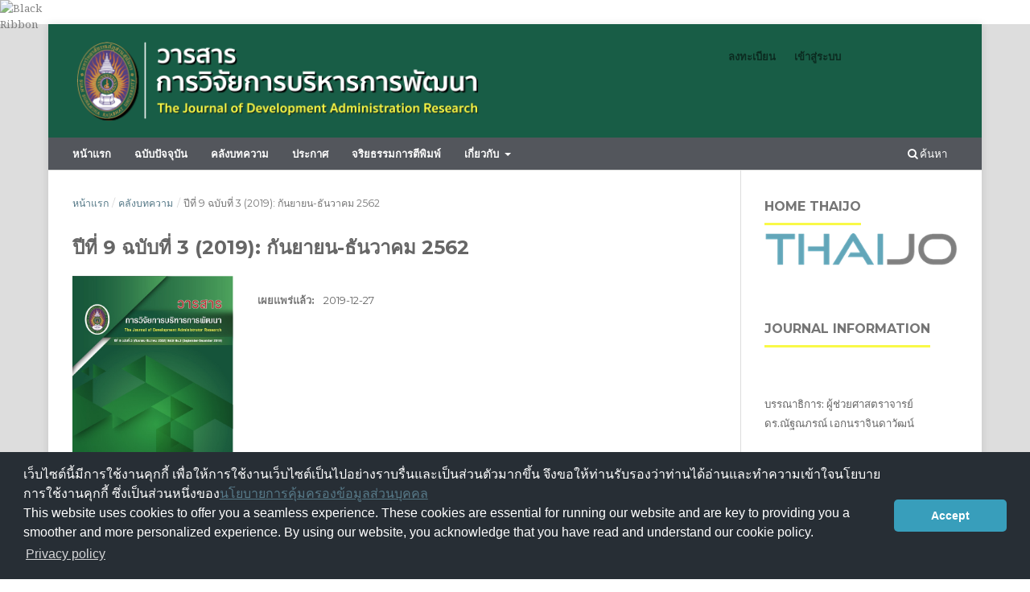

--- FILE ---
content_type: text/html; charset=utf-8
request_url: https://so01.tci-thaijo.org/index.php/JDAR/issue/view/16656
body_size: 7347
content:
<!DOCTYPE html>
<html lang="th-TH" xml:lang="th-TH">
<head>
	<meta charset="utf-8">
	<meta name="viewport" content="width=device-width, initial-scale=1.0">
	<title>
		ปีที่ 9 ฉบับที่ 3 (2019): กันยายน-ธันวาคม 2562
							| วารสารการวิจัยการบริหารการพัฒนา
			</title>

	
<link rel="icon" href="https://so01.tci-thaijo.org/public/journals/814/favicon_th_TH.ico">
<meta name="generator" content="Open Journal Systems 3.3.0.8">
<link rel="alternate" type="application/atom+xml" href="https://so01.tci-thaijo.org/index.php/JDAR/gateway/plugin/WebFeedGatewayPlugin/atom">
<link rel="alternate" type="application/rdf+xml" href="https://so01.tci-thaijo.org/index.php/JDAR/gateway/plugin/WebFeedGatewayPlugin/rss">
<link rel="alternate" type="application/rss+xml" href="https://so01.tci-thaijo.org/index.php/JDAR/gateway/plugin/WebFeedGatewayPlugin/rss2">
	<link rel="stylesheet" href="https://so01.tci-thaijo.org/index.php/JDAR/$$$call$$$/page/page/css?name=stylesheet" type="text/css" /><link rel="stylesheet" href="//fonts.googleapis.com/css?family=Montserrat:400,700|Noto+Serif:400,400i,700,700i" type="text/css" /><link rel="stylesheet" href="https://so01.tci-thaijo.org/lib/pkp/styles/fontawesome/fontawesome.css?v=3.3.0.8" type="text/css" /><link rel="stylesheet" href="https://so01.tci-thaijo.org/public/journals/814/styleSheet.css?d=" type="text/css" />
<!-- Global site tag (gtag.js) - Google Analytics -->
<!-- script async src='https://www.googletagmanager.com/gtag/js?id=UA-66624851-1'></script -->
<script async src='https://www.googletagmanager.com/gtag/js?id=G-PDDBSXG8KH'></script>
<script>
  window.dataLayer = window.dataLayer || [];
  function gtag(){dataLayer.push(arguments);}
  gtag('js', new Date());
  gtag('set', {cookie_flags: 'samesite=none;secure'});
  gtag('config', 'G-PDDBSXG8KH');
</script>

<link rel='stylesheet' href='https://www.tci-thaijo.org/css/cookieconsent.min.css' integrity='sha512-LQ97camar/lOliT/MqjcQs5kWgy6Qz/cCRzzRzUCfv0fotsCTC9ZHXaPQmJV8Xu/PVALfJZ7BDezl5lW3/qBxg==' crossorigin='anonymous' referrerpolicy='no-referrer' />

<!-- Cloudflare Web Analytics --><script defer src='https://static.cloudflareinsights.com/beacon.min.js' data-cf-beacon='{"token": "d8edfaf714fc437da80c9aa6fbf29b0c"}'></script><!-- End Cloudflare Web Analytics -->
<style>
/*  body {
    padding-top: 18px;
  }

  .pkp_navigation_user_wrapper {
    top: 18px;
  }
*/
  body {
    padding-bottom: 10em;
  }

  .thaijobanner {
    width: 360px;
    margin: 0 auto 0 auto;
    position: fixed;
    /* left: 0px; */
    right: 3px;
    height: 2em;
    min-height: 21px;
    z-index: 255;
    /*background: rgb(232, 232, 232);*/
    color: rgb(0, 0, 0);
    line-height: 21px;
    padding: 5px 16px;
    font-family: arial, sans-serif;
    font-size: 12px;
    text-align: center;
    bottom: 0px;
    opacity: 1;
    border-radius: 5px 5px 30px 30px;
  }
  .thaijobanner a {
    text-decoration: none;
    color: #116;
    background: #F4F4F4;
    border-radius: 3px;
    padding: 6px;
  }
</style>
<!-- Black Ribbon Style -->
<style id='mourning-ribbon-style'>
html {
 filter: saturate(70%);
}
.mourning-ribbon{position:fixed;top:0;left:0;width:64px;z-index:2147483647;opacity: 0.80;pointer-events:none}
/* .mourning-ribbon img{width:100%;height:100%;display:block;filter:drop-shadow(6px 6px 8px white)} */
@media (max-width:640px){.mourning-ribbon{width:32px}}
:root body .mourning-ribbon{mix-blend-mode:normal}
</style>
</head>

<body class="pkp_page_issue pkp_op_view has_site_logo" dir="ltr">

	<div class="pkp_structure_page">

				<header class="pkp_structure_head" id="headerNavigationContainer" role="banner">
						 <nav class="cmp_skip_to_content" aria-label="ลิงก์ข้ามไปยังเนื้อหาหลัก">
	<a href="#pkp_content_main">ข้ามไปที่เนื้อหาหลัก</a>
	<a href="#siteNav">ข้ามไปที่เมนูหลักของเว็บไซต์</a>
		<a href="#pkp_content_footer">ข้ามไปที่ส่วนท้ายของเว็บไซต์</a>
</nav>

			<div class="pkp_head_wrapper">

				<div class="pkp_site_name_wrapper">
					<button class="pkp_site_nav_toggle">
						<span>Open Menu</span>
					</button>
										<div class="pkp_site_name">
																<a href="						https://so01.tci-thaijo.org/index.php/JDAR/index
					" class="is_img">
							<img src="https://so01.tci-thaijo.org/public/journals/814/pageHeaderLogoImage_th_TH.png" width="1032" height="204"  />
						</a>
										</div>
				</div>

				
				<nav class="pkp_site_nav_menu" aria-label="เมนูเว็บไซต์">
					<a id="siteNav"></a>
					<div class="pkp_navigation_primary_row">
						<div class="pkp_navigation_primary_wrapper">
																				<ul id="navigationPrimary" class="pkp_navigation_primary pkp_nav_list">
								<li class="">
				<a href="https://so01.tci-thaijo.org/index.php/JDAR/index">
					หน้าแรก
				</a>
							</li>
								<li class="">
				<a href="https://so01.tci-thaijo.org/index.php/JDAR/issue/current">
					ฉบับปัจจุบัน
				</a>
							</li>
								<li class="">
				<a href="https://so01.tci-thaijo.org/index.php/JDAR/issue/archive">
					คลังบทความ
				</a>
							</li>
								<li class="">
				<a href="https://so01.tci-thaijo.org/index.php/JDAR/announcement">
					ประกาศ
				</a>
							</li>
								<li class="">
				<a href="https://so01.tci-thaijo.org/index.php/JDAR/ethics">
					จริยธรรมการตีพิมพ์
				</a>
							</li>
								<li class="">
				<a href="https://so01.tci-thaijo.org/index.php/JDAR/about">
					เกี่ยวกับ
				</a>
									<ul>
																					<li class="">
									<a href="https://so01.tci-thaijo.org/index.php/JDAR/about">
										เกี่ยวกับวารสาร
									</a>
								</li>
																												<li class="">
									<a href="https://so01.tci-thaijo.org/index.php/JDAR/about/submissions">
										การส่งบทความ
									</a>
								</li>
																												<li class="">
									<a href="https://so01.tci-thaijo.org/index.php/JDAR/about/editorialTeam">
										กองบรรณาธิการ
									</a>
								</li>
																												<li class="">
									<a href="https://so01.tci-thaijo.org/index.php/JDAR/about/privacy">
										นโยบายความเป็นส่วนตัว
									</a>
								</li>
																												<li class="">
									<a href="https://so01.tci-thaijo.org/index.php/JDAR/about/contact">
										ติดต่อ
									</a>
								</li>
																		</ul>
							</li>
			</ul>

				

																						<div class="pkp_navigation_search_wrapper">
									<a href="https://so01.tci-thaijo.org/index.php/JDAR/search" class="pkp_search pkp_search_desktop">
										<span class="fa fa-search" aria-hidden="true"></span>
										ค้นหา
									</a>
								</div>
													</div>
					</div>
					<div class="pkp_navigation_user_wrapper" id="navigationUserWrapper">
							<ul id="navigationUser" class="pkp_navigation_user pkp_nav_list">
								<li class="profile">
				<a href="https://so01.tci-thaijo.org/index.php/JDAR/user/register">
					ลงทะเบียน
				</a>
							</li>
								<li class="profile">
				<a href="https://so01.tci-thaijo.org/index.php/JDAR/login">
					เข้าสู่ระบบ
				</a>
							</li>
										</ul>

					</div>
				</nav>
			</div><!-- .pkp_head_wrapper -->
		</header><!-- .pkp_structure_head -->

						<div class="pkp_structure_content has_sidebar">
			<div class="pkp_structure_main" role="main">
				<a id="pkp_content_main"></a>

<div class="page page_issue">

				<nav class="cmp_breadcrumbs" role="navigation" aria-label="ท่านอยู่ที่นี่:">
	<ol>
		<li>
			<a href="https://so01.tci-thaijo.org/index.php/JDAR/index">
				หน้าแรก
			</a>
			<span class="separator">/</span>
		</li>
		<li>
			<a href="https://so01.tci-thaijo.org/index.php/JDAR/issue/archive">
				คลังบทความ
			</a>
			<span class="separator">/</span>
		</li>
		<li class="current" aria-current="page">
			<span aria-current="page">
									ปีที่ 9 ฉบับที่ 3 (2019): กันยายน-ธันวาคม 2562
							</span>
		</li>
	</ol>
</nav>
		<h1>
			ปีที่ 9 ฉบับที่ 3 (2019): กันยายน-ธันวาคม 2562
		</h1>
			<div class="obj_issue_toc">

		
		<div class="heading">

									<a class="cover" href="https://so01.tci-thaijo.org/index.php/JDAR/issue/view/16656">
								<img src="https://so01.tci-thaijo.org/public/journals/814/cover_issue_16656_th_TH.jpg" alt="					ดู ปีที่ 9 ฉบับที่ 3 (2019): กันยายน-ธันวาคม 2562
				">
			</a>
		
				
												
							<div class="published">
				<span class="label">
					เผยแพร่แล้ว:
				</span>
				<span class="value">
					2019-12-27
				</span>
			</div>
			</div>

				<div class="galleys">
			<h2 id="issueTocGalleyLabel">
				ฉบับเต็ม
			</h2>
			<ul class="galleys_links">
									<li>
						
	
			

<a class="obj_galley_link pdf" rel="nofollow" href="https://so01.tci-thaijo.org/index.php/JDAR/issue/view/16656/3931" aria-labelledby=issueTocGalleyLabel>

		
	PDF

	</a>
					</li>
							</ul>
		</div>
	
		<div class="sections">
			<div class="section">
									<h2>
					บทความวิจัย
				</h2>
						<ul class="cmp_article_list articles">
									<li>
						
	
<div class="obj_article_summary">
	
	<h3 class="title">
		<a id="article-244006" href="https://so01.tci-thaijo.org/index.php/JDAR/article/view/244006">
			ปัจจัยที่ส่งผลต่อประสิทธิภาพการบริหารการจัดการโลจิสติกส์ การขนส่งทางเรือ กรุงเทพมหานคร
					</a>
	</h3>

		<div class="meta">
				<div class="authors">
			ศิริ  พลอยจินดา; นพดล  บุรณนัฏ
		</div>
		
							<div class="pages">
				1-10
			</div>
		
		
	</div>
	
			<ul class="galleys_links">
																									<li>
																										
	
							

<a class="obj_galley_link pdf" rel="nofollow" href="https://so01.tci-thaijo.org/index.php/JDAR/article/view/244006/165376" aria-labelledby=article-244006>

		
	PDF

	</a>
				</li>
					</ul>
	
	
</div>
					</li>
									<li>
						
	
<div class="obj_article_summary">
	
	<h3 class="title">
		<a id="article-244007" href="https://so01.tci-thaijo.org/index.php/JDAR/article/view/244007">
			คุณภาพการให้บริการที่มีผลต่อพฤติกรรมการใช้บริการและความพึงพอใจของผู้มาใช้บริการ ร้านกาแฟคาเฟ่อเมซอน ภายในห้างสรรพสินค้า สุพรีม คอมเพล็กซ์
					</a>
	</h3>

		<div class="meta">
				<div class="authors">
			อรณิชา  วงค์ศา; อรุณรุ่ง  วงศ์กังวาน, บัณฑิต  ผังนิรันดร์ , ณัฐพงษ์   เตชะรัตนเสฏฐ์
		</div>
		
							<div class="pages">
				11-21
			</div>
		
		
	</div>
	
			<ul class="galleys_links">
																									<li>
																										
	
							

<a class="obj_galley_link pdf" rel="nofollow" href="https://so01.tci-thaijo.org/index.php/JDAR/article/view/244007/165377" aria-labelledby=article-244007>

		
	PDF

	</a>
				</li>
					</ul>
	
	
</div>
					</li>
									<li>
						
	
<div class="obj_article_summary">
	
	<h3 class="title">
		<a id="article-244008" href="https://so01.tci-thaijo.org/index.php/JDAR/article/view/244008">
			ประสบการณ์ของพนักงานต้อนรับบนเครื่องบินชาวไทยในการทำงานกับ สายการบินต่างชาติที่ต้องพำนักในต่างประเทศ
					</a>
	</h3>

		<div class="meta">
				<div class="authors">
			ณุภัทรณีย์  ชูกวีวัฒน์; รวีวรรณ  โปรยรุ่งโรจน์
		</div>
		
							<div class="pages">
				22-31
			</div>
		
		
	</div>
	
			<ul class="galleys_links">
																									<li>
																										
	
							

<a class="obj_galley_link pdf" rel="nofollow" href="https://so01.tci-thaijo.org/index.php/JDAR/article/view/244008/165378" aria-labelledby=article-244008>

		
	PDF

	</a>
				</li>
					</ul>
	
	
</div>
					</li>
									<li>
						
	
<div class="obj_article_summary">
	
	<h3 class="title">
		<a id="article-244009" href="https://so01.tci-thaijo.org/index.php/JDAR/article/view/244009">
			ศึกษาเปรียบเทียบแนวคิดเสรีภาพของคาร์ล มากซ์ กับ ฌอง ปอล ซาตร์
					</a>
	</h3>

		<div class="meta">
				<div class="authors">
			ประพจน์  ตรีจันทร์ทอง; เมธา หริมเทพาธิป , กีรติ  บุญเจือ
		</div>
		
							<div class="pages">
				32-41
			</div>
		
		
	</div>
	
			<ul class="galleys_links">
																									<li>
																										
	
							

<a class="obj_galley_link pdf" rel="nofollow" href="https://so01.tci-thaijo.org/index.php/JDAR/article/view/244009/165379" aria-labelledby=article-244009>

		
	PDF

	</a>
				</li>
					</ul>
	
	
</div>
					</li>
									<li>
						
	
<div class="obj_article_summary">
	
	<h3 class="title">
		<a id="article-244011" href="https://so01.tci-thaijo.org/index.php/JDAR/article/view/244011">
			ปัจจัยที่ส่งผลต่อการบริหารงานกิจการนักเรียนของโรงเรียน สังกัดกรุงเทพมหานคร กลุ่มกรุงธนเหนือ
					</a>
	</h3>

		<div class="meta">
				<div class="authors">
			มานิตา  น้อยใหญ่; นันทิยา   น้อยจันทร์
		</div>
		
							<div class="pages">
				42-51
			</div>
		
		
	</div>
	
			<ul class="galleys_links">
																									<li>
																										
	
							

<a class="obj_galley_link pdf" rel="nofollow" href="https://so01.tci-thaijo.org/index.php/JDAR/article/view/244011/165380" aria-labelledby=article-244011>

		
	PDF

	</a>
				</li>
					</ul>
	
	
</div>
					</li>
									<li>
						
	
<div class="obj_article_summary">
	
	<h3 class="title">
		<a id="article-244014" href="https://so01.tci-thaijo.org/index.php/JDAR/article/view/244014">
			ปัจจัยที่มีผลต่อแรงจูงใจในการปฏิบัติงานของพนักงาน: กรณีศึกษา องค์การบริหาร ส่วนตำบลกู่กาสิงห์ อำเภอเกษตรวิสัย จังหวัดร้อยเอ็ด
					</a>
	</h3>

		<div class="meta">
				<div class="authors">
			ยุทธศักดิ์   ชูประเสริฐ
		</div>
		
							<div class="pages">
				52-62
			</div>
		
		
	</div>
	
			<ul class="galleys_links">
																									<li>
																										
	
							

<a class="obj_galley_link pdf" rel="nofollow" href="https://so01.tci-thaijo.org/index.php/JDAR/article/view/244014/165382" aria-labelledby=article-244014>

		
	PDF

	</a>
				</li>
					</ul>
	
	
</div>
					</li>
									<li>
						
	
<div class="obj_article_summary">
	
	<h3 class="title">
		<a id="article-244015" href="https://so01.tci-thaijo.org/index.php/JDAR/article/view/244015">
			พฤติกรรมการใช้สื่ออินเตอร์เน็ตและความพึงพอใจต่อการใช้สื่ออินเตอร์เน็ต เพื่อการท่องเที่ยวของนักท่องเที่ยวในจังหวัดตาก
					</a>
	</h3>

		<div class="meta">
				<div class="authors">
			วีรพงษ์  สุทาวัน
		</div>
		
							<div class="pages">
				63-77
			</div>
		
		
	</div>
	
			<ul class="galleys_links">
																									<li>
																										
	
							

<a class="obj_galley_link pdf" rel="nofollow" href="https://so01.tci-thaijo.org/index.php/JDAR/article/view/244015/165383" aria-labelledby=article-244015>

		
	PDF

	</a>
				</li>
					</ul>
	
	
</div>
					</li>
									<li>
						
	
<div class="obj_article_summary">
	
	<h3 class="title">
		<a id="article-244016" href="https://so01.tci-thaijo.org/index.php/JDAR/article/view/244016">
			ความสัมพันธ์ระหว่างกระบวนการและผลการบริหารจัดการของสำนักงานเขต พื้นที่การศึกษาปีงบประมาณ พ.ศ. 2559
					</a>
	</h3>

		<div class="meta">
				<div class="authors">
			ศักดิ์สิทธิ์  ขัตติยาสุวรรณ
		</div>
		
							<div class="pages">
				78-86
			</div>
		
		
	</div>
	
			<ul class="galleys_links">
																									<li>
																										
	
							

<a class="obj_galley_link pdf" rel="nofollow" href="https://so01.tci-thaijo.org/index.php/JDAR/article/view/244016/165384" aria-labelledby=article-244016>

		
	PDF

	</a>
				</li>
					</ul>
	
	
</div>
					</li>
									<li>
						
	
<div class="obj_article_summary">
	
	<h3 class="title">
		<a id="article-244018" href="https://so01.tci-thaijo.org/index.php/JDAR/article/view/244018">
			คุณค่าตราสินค้าและปัจจัยด้านการสื่อสารการตลาดที่ส่งผลต่อการตัดสินใจซื้อผลิตภัณฑ์ เสริมอาหารเพื่อสุขภาพของ กลุ่ม Gen Y ในกรุงเทพมหานคร
					</a>
	</h3>

		<div class="meta">
				<div class="authors">
			วรรณวิไล  โพธิ์ชัย
		</div>
		
							<div class="pages">
				87-95
			</div>
		
		
	</div>
	
			<ul class="galleys_links">
																									<li>
																										
	
							

<a class="obj_galley_link pdf" rel="nofollow" href="https://so01.tci-thaijo.org/index.php/JDAR/article/view/244018/165385" aria-labelledby=article-244018>

		
	PDF

	</a>
				</li>
					</ul>
	
	
</div>
					</li>
									<li>
						
	
<div class="obj_article_summary">
	
	<h3 class="title">
		<a id="article-244019" href="https://so01.tci-thaijo.org/index.php/JDAR/article/view/244019">
			บทบาทของพรรคประชาธิปัตย์ในการส่งเสริมการมีส่วนร่วมทางการเมือง ของนักการเมืองสตรีในรัฐสภา
					</a>
	</h3>

		<div class="meta">
				<div class="authors">
			ปรรณวัฒน์  ชูวิเชียร
		</div>
		
							<div class="pages">
				96-103
			</div>
		
		
	</div>
	
			<ul class="galleys_links">
																									<li>
																										
	
							

<a class="obj_galley_link pdf" rel="nofollow" href="https://so01.tci-thaijo.org/index.php/JDAR/article/view/244019/165387" aria-labelledby=article-244019>

		
	PDF

	</a>
				</li>
					</ul>
	
	
</div>
					</li>
									<li>
						
	
<div class="obj_article_summary">
	
	<h3 class="title">
		<a id="article-244020" href="https://so01.tci-thaijo.org/index.php/JDAR/article/view/244020">
			ปัจจัยที่ส่งผลต่อการเป็นองค์กรแห่งการเรียนรู้ของสำนักงานคณะกรรมการส่งเสริมการศึกษาเอกชน
					</a>
	</h3>

		<div class="meta">
				<div class="authors">
			กชนันท์  ศุขนิคม, ศันสนีย์  จะสุวรรณ์
		</div>
		
							<div class="pages">
				104-113
			</div>
		
		
	</div>
	
			<ul class="galleys_links">
																									<li>
																										
	
							

<a class="obj_galley_link pdf" rel="nofollow" href="https://so01.tci-thaijo.org/index.php/JDAR/article/view/244020/165388" aria-labelledby=article-244020>

		
	PDF

	</a>
				</li>
					</ul>
	
	
</div>
					</li>
									<li>
						
	
<div class="obj_article_summary">
	
	<h3 class="title">
		<a id="article-244021" href="https://so01.tci-thaijo.org/index.php/JDAR/article/view/244021">
			ขบวนการเคลื่อนไหวทางการเมืองต่อต้านและสนับสนุน การใช้เทคโนโลยี GMOs ในเกษตรกรรมไทย
					</a>
	</h3>

		<div class="meta">
				<div class="authors">
			ธีรนนท์ ประเสริฐกมลเทพ
		</div>
		
							<div class="pages">
				114-125
			</div>
		
		
	</div>
	
			<ul class="galleys_links">
																									<li>
																										
	
							

<a class="obj_galley_link pdf" rel="nofollow" href="https://so01.tci-thaijo.org/index.php/JDAR/article/view/244021/165389" aria-labelledby=article-244021>

		
	PDF

	</a>
				</li>
					</ul>
	
	
</div>
					</li>
									<li>
						
	
<div class="obj_article_summary">
	
	<h3 class="title">
		<a id="article-244022" href="https://so01.tci-thaijo.org/index.php/JDAR/article/view/244022">
			แรงจูงใจใฝ่สัมฤทธิ์ที่มีผลต่อผลการปฏิบัติงานและการคงอยู่ในองค์กรของพนักงานมหาวิทยาลัยสายสนับสนุน กรณีศึกษา มหาวิทยาลัยเทคโนโลยีราชมงคลธัญบุรี
					</a>
	</h3>

		<div class="meta">
				<div class="authors">
			นันทวดี อุ่นละมัย; กฤษดา  เชียรวัฒนสุข
		</div>
		
							<div class="pages">
				126-138
			</div>
		
		
	</div>
	
			<ul class="galleys_links">
																									<li>
																										
	
							

<a class="obj_galley_link pdf" rel="nofollow" href="https://so01.tci-thaijo.org/index.php/JDAR/article/view/244022/165390" aria-labelledby=article-244022>

		
	PDF

	</a>
				</li>
					</ul>
	
	
</div>
					</li>
									<li>
						
	
<div class="obj_article_summary">
	
	<h3 class="title">
		<a id="article-244024" href="https://so01.tci-thaijo.org/index.php/JDAR/article/view/244024">
			ความต้องการใช้สื่อนวัตกรรมเพื่อการเรียนรู้ของครูในโรงเรียน สังกัดสำนักงานคณะกรรมการการศึกษาขั้นพื้นฐานเขตกรุงเทพมหานคร
					</a>
	</h3>

		<div class="meta">
				<div class="authors">
			อนุวัฒน์  เอี่ยมแสน
		</div>
		
							<div class="pages">
				139-149
			</div>
		
		
	</div>
	
			<ul class="galleys_links">
																									<li>
																										
	
							

<a class="obj_galley_link pdf" rel="nofollow" href="https://so01.tci-thaijo.org/index.php/JDAR/article/view/244024/165391" aria-labelledby=article-244024>

		
	PDF

	</a>
				</li>
					</ul>
	
	
</div>
					</li>
									<li>
						
	
<div class="obj_article_summary">
	
	<h3 class="title">
		<a id="article-244026" href="https://so01.tci-thaijo.org/index.php/JDAR/article/view/244026">
			บทบาทภาครัฐในการป้องกันปราบปรามการค้ามนุษย์ด้านแรงงาน ประมงพม่าในจังหวัดสมุทรสาคร
					</a>
	</h3>

		<div class="meta">
				<div class="authors">
			ฉัตรธีรพล  แทนสง่า
		</div>
		
							<div class="pages">
				150-162
			</div>
		
		
	</div>
	
			<ul class="galleys_links">
																									<li>
																										
	
							

<a class="obj_galley_link pdf" rel="nofollow" href="https://so01.tci-thaijo.org/index.php/JDAR/article/view/244026/165393" aria-labelledby=article-244026>

		
	PDF

	</a>
				</li>
					</ul>
	
	
</div>
					</li>
									<li>
						
	
<div class="obj_article_summary">
	
	<h3 class="title">
		<a id="article-244028" href="https://so01.tci-thaijo.org/index.php/JDAR/article/view/244028">
			บริบทของกระบวนการทางปัญญาในแก้ไขปัญหาของชุมชน  กรณีศึกษาชุมชนวิจัยภาคเหนือ
					</a>
	</h3>

		<div class="meta">
				<div class="authors">
			ปณิธี บุญสา; สมคิด  แก้วทิพย์, ปฏิภาณ  สิทธิกุลบุตร, สายสกุล ฟองมูล
		</div>
		
							<div class="pages">
				163-173
			</div>
		
		
	</div>
	
			<ul class="galleys_links">
																									<li>
																										
	
							

<a class="obj_galley_link pdf" rel="nofollow" href="https://so01.tci-thaijo.org/index.php/JDAR/article/view/244028/165395" aria-labelledby=article-244028>

		
	PDF

	</a>
				</li>
					</ul>
	
	
</div>
					</li>
									<li>
						
	
<div class="obj_article_summary">
	
	<h3 class="title">
		<a id="article-244029" href="https://so01.tci-thaijo.org/index.php/JDAR/article/view/244029">
			ทัศนคติของประชาชนที่มีต่อการให้บริการขององค์การบริหารส่วนจังหวัดแพร่
					</a>
	</h3>

		<div class="meta">
				<div class="authors">
			กัญญารัตน์ จงวิไลเกษม
		</div>
		
							<div class="pages">
				174-184
			</div>
		
		
	</div>
	
			<ul class="galleys_links">
																									<li>
																										
	
							

<a class="obj_galley_link pdf" rel="nofollow" href="https://so01.tci-thaijo.org/index.php/JDAR/article/view/244029/165396" aria-labelledby=article-244029>

		
	PDF

	</a>
				</li>
					</ul>
	
	
</div>
					</li>
									<li>
						
	
<div class="obj_article_summary">
	
	<h3 class="title">
		<a id="article-244031" href="https://so01.tci-thaijo.org/index.php/JDAR/article/view/244031">
			รูปแบบการพัฒนาคุณภาพชีวิตผู้สูงวัยขององค์การบริหารส่วนตำบลบางพูด  อำเภอเมือง จังหวัดปทุมธานี
					</a>
	</h3>

		<div class="meta">
				<div class="authors">
			ถนอมชาติ  ชำนิราชกิจ
		</div>
		
							<div class="pages">
				185-192
			</div>
		
		
	</div>
	
			<ul class="galleys_links">
																									<li>
																										
	
							

<a class="obj_galley_link pdf" rel="nofollow" href="https://so01.tci-thaijo.org/index.php/JDAR/article/view/244031/165398" aria-labelledby=article-244031>

		
	PDF

	</a>
				</li>
					</ul>
	
	
</div>
					</li>
							</ul>
				</div>
		</div><!-- .sections -->
</div>
	</div>

	</div><!-- pkp_structure_main -->

									<div class="pkp_structure_sidebar left" role="complementary" aria-label="Sidebar">
<a href="/public/api/infoTier.php" target="_blank" rel="noopener"> 
<img style="display: block;width: 80%;margin: 1.2em auto;" src="https://www.tci-thaijo.org/public/tinfo.php?path=JDAR" alt="TCI Medal" onload="if(this.height<100){this.style.margin='0';this.style['box-shadow']=''}">
</a>

				<div class="pkp_block block_custom" id="customblock-homethaijo">
	<h2 class="title pkp_screen_reader">homethaijo</h2>
	<div class="content">
		<p class="title">Home ThaiJo</p>
<div class="content">
<p align="center"><a title="home thaijo" href="https://www.tci-thaijo.org/" target="_blank" rel="noopener"><img src="https://www.tci-thaijo.org/public/site/images/tci_admin/LogoIThaijo.png" width="150" height="28"></a></p>
</div>
	</div>
</div>
<div class="pkp_block block_custom" id="customblock-journalinfo">
	<h2 class="title pkp_screen_reader">journalinfo</h2>
	<div class="content">
		<p class="title">Journal Information</p>
<div class="content">
<div style="display: block; width: 100%; overflow: auto; margin: 1em 0 1em 0;">&nbsp;</div>
<p>บรรณาธิการ: ผู้ช่วยศาสตราจารย์ ดร.ณัฐณภรณ์ เอกนราจินดาวัฒน์</p>
</div>
	</div>
</div>
<div class="pkp_block block_custom" id="customblock-issn">
	<h2 class="title pkp_screen_reader">ISSN</h2>
	<div class="content">
		<p class="title">International Standard Serial Number</p>
<div class="content">
<ul>
<li class="show"><a href="https://portal.issn.org/resource/ISSN/2730-2075">ISSN: 2730-2075 (Online)</a></li>
</ul>
</div>
	</div>
</div>
<div class="pkp_block block_language">
	<h2 class="title">
		ภาษา
	</h2>

	<div class="content">
		<ul>
							<li class="locale_en_US" lang="en-US">
					<a rel="nofollow" href="https://so01.tci-thaijo.org/index.php/JDAR/user/setLocale/en_US?source=%2Findex.php%2FJDAR%2Fissue%2Fview%2F16656">
						English
					</a>
				</li>
							<li class="locale_th_TH current" lang="th-TH">
					<a rel="nofollow" href="https://so01.tci-thaijo.org/index.php/JDAR/user/setLocale/th_TH?source=%2Findex.php%2FJDAR%2Fissue%2Fview%2F16656">
						ภาษาไทย
					</a>
				</li>
					</ul>
	</div>
</div><!-- .block_language -->
<div class="pkp_block block_custom" id="customblock-template">
	<h2 class="title pkp_screen_reader">template</h2>
	<div class="content">
		<p class="title">Template</p>
<div class="content">
<ul>
<li class="show"><a href="https://drive.google.com/drive/folders/16cLsKr4iZv8Mo5BxudHzQXLAV2qFCQiw?usp=sharing">รูปแบบบทความ</a></li>
</ul>
</div>
	</div>
</div>
<div class="pkp_block block_information">
	<h2 class="title">Information</h2>
	<div class="content">
		<ul>
							<li>
					<a href="https://so01.tci-thaijo.org/index.php/JDAR/information/readers">
						สำหรับผู้อ่าน
					</a>
				</li>
										<li>
					<a href="https://so01.tci-thaijo.org/index.php/JDAR/information/authors">
						สำหรับผู้แต่ง
					</a>
				</li>
										<li>
					<a href="https://so01.tci-thaijo.org/index.php/JDAR/information/librarians">
						สำหรับบรรณารักษ์
					</a>
				</li>
					</ul>
	</div>
</div>
<div class="pkp_block block_custom" id="customblock-manual">
	<h2 class="title pkp_screen_reader">manual</h2>
	<div class="content">
		<p class="title">คู่มือการใช้ระบบ</p>
<div class="content">
<ul>
<li class="show"><a href="http://bit.ly/2tBvmCX" target="_blank" rel="noopener">สำหรับ ผู้แต่ง</a></li>
<li class="show"><a href="http://bit.ly/2Kn4SeL" target="_blank" rel="noopener">สำหรับ ผู้ประเมิน</a></li>
</ul>
</div>
	</div>
</div>
<div class="pkp_block block_custom" id="customblock-ssru">
	<h2 class="title pkp_screen_reader">ssru</h2>
	<div class="content">
		<p class="title">SSRU link</p>
<p><a title="มหาวิทยาลัยราชภัฏสวนสุนันทา" href="https://ssru.ac.th/" target="_blank" rel="noopener"><img src="/public/site/images/tci_admin/SuanSunandhaRajabhatUniversity_Logo-rs.png"></a></p>
	</div>
</div>
<div class="pkp_block block_custom" id="customblock-flagcounter">
	<h2 class="title pkp_screen_reader">flagcounter</h2>
	<div class="content">
		<p class="title">ผู้เยี่ยมชม</p>
<p align="center"><a href="https://info.flagcounter.com/FPlF" target="_blank" rel="noopener"><img src="https://s11.flagcounter.com/count2/FPlF/bg_FFFFFF/txt_000000/border_CCCCCC/columns_2/maxflags_10/viewers_0/labels_1/pageviews_1/flags_0/percent_0/" alt="Flag Counter" border="0"></a></p>
<p>เริ่มนับ: 24-09-2020</p>
	</div>
</div>

			</div><!-- pkp_sidebar.left -->
			</div><!-- pkp_structure_content -->

<div class="pkp_structure_footer_wrapper" role="contentinfo">
	<a id="pkp_content_footer"></a>

	<div class="pkp_structure_footer">

					<div class="pkp_footer_content">
				<p style="color: black;"><strong>วิทยาลัยนวัตกรรมและการจัดการ  มหาวิทยาลัยราชภัฏสวนสุนันทา</strong> <br />อาคาร 37 ชั้น 1 เลขที่ 1 มหาวิทยาลัยราชภัฏสวนสุนันทา ถนนอู่ทองนอก แขวงวชิระพยาบาล เขตดุสิต กรุงเทพ 10300<br />โทรศัพท์:  095-5596995 <br />Email: touch_life@outlook.co.th, journal.dar@gmail.com</p>
<p style="color: black;"><strong>ISSN: 2730-2075 (Online)</strong></p>
			</div>
		
		<div class="pkp_brand_footer" role="complementary">
			<a href="https://so01.tci-thaijo.org/index.php/JDAR/about/aboutThisPublishingSystem">
				<img alt="ข้อมูลเพิ่มเติมเกี่ยวกับระบบ แพลตฟอร์ม และกระบวนการจัดการตีพิมพ์โดย OJS/PKP" src="https://so01.tci-thaijo.org/templates/images/ojs_brand.png">
			</a>
		</div>
	</div>
</div><!-- pkp_structure_footer_wrapper -->

</div><!-- pkp_structure_page -->

<script src="https://so01.tci-thaijo.org/lib/pkp/lib/vendor/components/jquery/jquery.min.js?v=3.3.0.8" type="text/javascript"></script><script src="https://so01.tci-thaijo.org/lib/pkp/lib/vendor/components/jqueryui/jquery-ui.min.js?v=3.3.0.8" type="text/javascript"></script><script src="https://so01.tci-thaijo.org/plugins/themes/default/js/lib/popper/popper.js?v=3.3.0.8" type="text/javascript"></script><script src="https://so01.tci-thaijo.org/plugins/themes/default/js/lib/bootstrap/util.js?v=3.3.0.8" type="text/javascript"></script><script src="https://so01.tci-thaijo.org/plugins/themes/default/js/lib/bootstrap/dropdown.js?v=3.3.0.8" type="text/javascript"></script><script src="https://so01.tci-thaijo.org/plugins/themes/default/js/main.js?v=3.3.0.8" type="text/javascript"></script>



<!-- Black Ribbon Image -->
<div class="mourning-ribbon" aria-hidden="true" role="img">
<img loading="lazy" alt="Black Ribbon" src="https://upload.wikimedia.org/wikipedia/commons/thumb/0/0a/Black_Ribbon.svg/64px-Black_Ribbon.svg.png">
</div>
<div class="thaijobanner">
<span><a href="https://www.nstda.or.th/home/nstda-privacy-policy/" target="_blank" rel="noopener noreferrer">นโยบายการคุ้มครองข้อมูลส่วนบุคคล</a> <a href="https://www.nstda.or.th/en/nstda-privacy-policy.html" target="_blank" rel="noopener noreferrer">Privacy policy</a></span>
</div>
<script src="https://www.tci-thaijo.org/js/cookieconsent.min.js" integrity="sha512-yXXqOFjdjHNH1GND+1EO0jbvvebABpzGKD66djnUfiKlYME5HGMUJHoCaeE4D5PTG2YsSJf6dwqyUUvQvS0vaA==" crossorigin="anonymous" referrerpolicy="no-referrer" data-cfasync="false"></script>
<script>
window.cookieconsent.initialise({
  "palette": {
    "popup": {
      "background": "#252e39"
    },
    "button": {
      "background": "#14a7d0"
    }
  },
  "cookie": {
    "domain": ".tci-thaijo.org",
    "secure": true
  },
  "content": {
    "message": "เว็บไซต์นี้มีการใช้งานคุกกี้ เพื่อให้การใช้งานเว็บไซต์เป็นไปอย่างราบรื่นและเป็นส่วนตัวมากขึ้น จึงขอให้ท่านรับรองว่าท่านได้อ่านและทำความเข้าใจนโยบายการใช้งานคุกกี้ ซึ่งเป็นส่วนหนึ่งของ<a href=https://www.nstda.or.th/home/nstda-privacy-policy/ >นโยบายการคุ้มครองข้อมูลส่วนบุคคล</a><br>This website uses cookies to offer you a seamless experience. These cookies are essential for running our website and are key to providing you a smoother and more personalized experience. By using our website, you acknowledge that you have read and understand our cookie policy.",
    "dismiss": "Accept",
    "link": "Privacy policy",
    "href": "https://www.nstda.or.th/en/nstda-privacy-policy.html"
  },
  "theme": "classic",
  "position": "bottom"
});
</script>
</body><!-- upstream_status=200 -->

</html>
